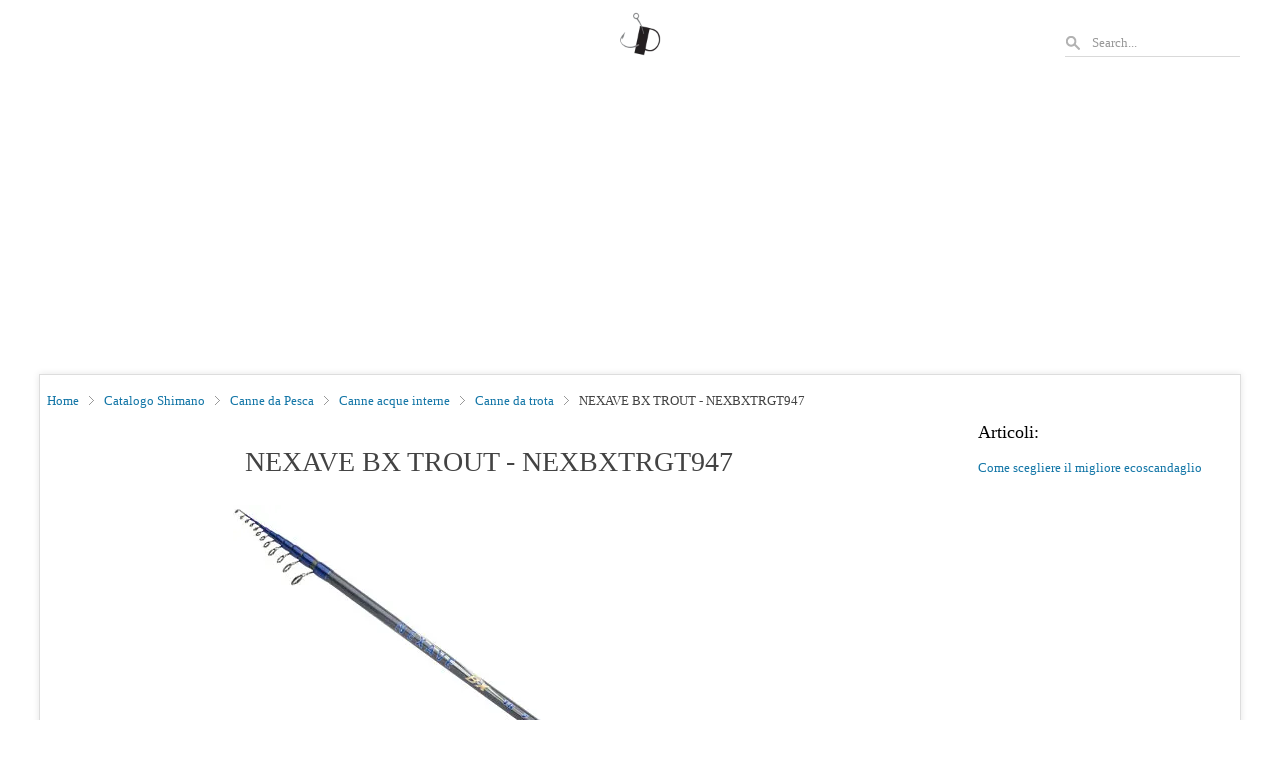

--- FILE ---
content_type: text/html; charset=UTF-8
request_url: https://www.jollypesca.net/catalogo-shimano/canne-da-pesca/canne-acque-interne/canne-da-trota/nexave-bx-trout-nexbxtrgt947.html
body_size: 3547
content:

<!DOCTYPE html>
<html lang="it-it">
	<link rel="canonical" href="https://www.jollypesca.net/catalogo-shimano/canne-da-pesca/canne-acque-interne/canne-da-trota/nexave-bx-trout-nexbxtrgt947.html"/>
	<head>
		<meta charset="utf-8">
		<meta http-equiv="content-type" content="text/html; charset=utf-8">
		<meta name="title" content="NEXAVE BX TROUT - NEXBXTRGT947">
		<meta name="description" content="Shimano | Canne da Pesca | Canne acque interne | Canne da trota: NEXAVE BX TROUT  Questa gamma è stata sviluppata per soddisfare tutti, il prezzo è buono, le prestazioni anche: non vi resta che scegliere il modello che fa per voi. Portamulinello Pacific Bay, anelli Hardlite SS, Aero Guide Concept e impugna">
		<meta name="keywords" content="Shimano,Canne da Pesca,Canne acque interne,Canne da trota,NEXAVE BX TROUT - NEXBXTRGT947">
		<meta name="viewport" content="width=device-width,minimum-scale=1,initial-scale=1">
		<link rel="stylesheet" type="text/css" href="/css/main.css">
		<link rel="stylesheet" type="text/css" href="/css/product.css">
		<link rel="preload" href="/product_images/nexave_bx_trout.image.-familyImage-Single-image.dash.512.384-full.webp" as="image" data-hero>
			<script async src="https://pagead2.googlesyndication.com/pagead/js/adsbygoogle.js?client=ca-pub-9439239842138083"
		crossorigin="anonymous"></script>
		<link rel="icon" type="image/png" sizes="32x32" href="/favicons/logo-32x32.png">
		<link rel="icon" type="image/png" sizes="192x192" href="/favicons/logo-192x192.png">
		<title>Shimano: NEXAVE BX TROUT - NEXBXTRGT947</title>
        <script type="application/ld+json">
        {
            "@context": "https://schema.org",
            "@type": "BreadcrumbList",
            "itemListElement": [
                {
                    "@type": "ListItem",
                    "position": 1,
                    "name": "Catalogo Shimano",
                    "item": "https://www.jollypesca.net/catalogo-shimano"
                },{
                    "@type": "ListItem",
                    "position": 2,
                    "name": "Canne da Pesca",
                    "item": "https://www.jollypesca.net/catalogo-shimano/canne-da-pesca"
                },{
                    "@type": "ListItem",
                    "position": 3,
                    "name": "Canne acque interne",
                    "item": "https://www.jollypesca.net/catalogo-shimano/canne-da-pesca/canne-acque-interne"
                },{
                    "@type": "ListItem",
                    "position": 4,
                    "name": "Canne da trota",
                    "item": "https://www.jollypesca.net/catalogo-shimano/canne-da-pesca/canne-acque-interne/canne-da-trota"
                },{
                    "@type": "ListItem",
                    "position": 5,
                    "name": "NEXAVE BX TROUT - NEXBXTRGT947",
                    "item": "https://www.jollypesca.net/catalogo-shimano/canne-da-pesca/canne-acque-interne/canne-da-trota/nexave-bx-trout-nexbxtrgt947.html"
                }
            ]
        }
        </script>
        <script type="application/ld+json">
        {
            "@context": "http://schema.org/",
            "@type": "Product",
            "name": "NEXAVE BX TROUT - NEXBXTRGT947",
            "image": "https://www.jollypesca.net/product_images/nexave_bx_trout.image.-familyImage-Single-image.dash.512.384-full.webp",
            "description": "NEXAVE BX TROUT - NEXBXTRGT947 - NEXAVE BX TROUT  Questa gamma è stata sviluppata per soddisfare tutti, il prezzo è buono, le prestazioni anche: non vi resta che scegliere il modello che fa per voi. Portamulinello Pacific Bay, anelli Hardlite SS, Aero Guide Concept e impugna",
            "category": "Shimano>Canne da Pesca>Canne acque interne>Canne da trota",
            "sku": "2000601",
            "productID" : "2000601",
            "mpn": "3970",
            
            "brand": {
                "@type": "Brand",
                
                "name": "Shimano"
            },
            "aggregateRating": {
                "@type": "AggregateRating",
                "ratingValue": "4",
                "bestRating": "5",
                "ratingCount": "195"
            }
        }
        </script>	</head>
	<body>
		<div id="top">
			<div id="logo">
				<a href="/">
					<img
						src="/images/logo.webp"
						alt="Jolly Pesca"
						height="50"
						width="50"
						style="width:50px;height:50px;"
					>
					</img>
				</a>
			</div>
			<div id="search">
				<form id="searchbox" method="GET" action="/index.php" target="_top">
					<div class="inline-block relative mb3">
						<input id="searchform"
							minlength="3"
							type="search"
							aria-label="Search"
							placeholder="Search..."
							autocomplete="off"
							name="q"
						>
					</div>
				</form>
			</div>
		</div>
		<div id="page">
			<header>
			</header>
			<main>
				<nav id="breadcrumbs"><a class="breadcrumb" href="/">Home</a><a class="breadcrumb" href="/catalogo-shimano">Catalogo Shimano</a><a class="breadcrumb" href="/catalogo-shimano/canne-da-pesca">Canne da Pesca</a><a class="breadcrumb" href="/catalogo-shimano/canne-da-pesca/canne-acque-interne">Canne acque interne</a><a class="breadcrumb" href="/catalogo-shimano/canne-da-pesca/canne-acque-interne/canne-da-trota">Canne da trota</a><span class="last_breadcrumb">NEXAVE BX TROUT - NEXBXTRGT947</span></nav>
				<article id="product_grid">
                <h1 id="title">NEXAVE BX TROUT - NEXBXTRGT947</h1>
                <figure class="product_image">
                    <img
                        data-hero
                        tabindex="0"
                        aria-label="NEXAVE BX TROUT - NEXBXTRGT947"
                        role=button
                        alt="NEXAVE BX TROUT - NEXBXTRGT947"
                        id="image-small"
                        width="512"
                        height="384"
                        src="/product_images/nexave_bx_trout.image.-familyImage-Single-image.dash.512.384-full.webp"
                        srcset="/product_images/nexave_bx_trout.image.-familyImage-Single-image.dash.512.384-360.webp 360w, /product_images/nexave_bx_trout.image.-familyImage-Single-image.dash.512.384-120.webp 120w, /product_images/nexave_bx_trout.image.-familyImage-Single-image.dash.512.384-full.webp 512w"
                        data-full-width="512"
                        data-full-height="384"
                        data-full-src="product_images/nexave_bx_trout.image.-familyImage-Single-image.dash.512.384-full.webp"
                        style="max-width: 100%; height:auto;"
                        >
                    </img>
                </figure>
                <form id="confronto" target="_top" method="post" action-xhr="/index.php?option=com_responder&amp;tmpl=component" novalidate="" class="i-amphtml-form">
                    <input id="to_compare_id" name="to_compare" value="1" type="checkbox" on="change:confronto.submit">
                    <label class="compare_lbl" for="to_compare_id">Seleziona per confrontare con altri prodotti</label>
                    <input type="hidden" name="product_id" value="3970">
                </form>
                <div class="product_description">
                    <div>Questa gamma &#xE8; stata sviluppata per soddisfare tutti, il prezzo &#xE8; buono, le prestazioni anche: non vi resta che scegliere il modello che fa per voi. Portamulinello Pacific Bay, anelli Hardlite SS, Aero Guide Concept e impugnatura in EVA sono i componenti montati sul fusto in carbonio XT60. Si va dal modello di 3.8m per pesi compresi<br/>tra 1-3gr, alla 4.7m per la pesca con bombarde di 25-40gr.</div><div><div class="description_table_container"><table class="zebra"><tr><td>Modello</td><td>Lunghezza (m)</td><td>Peso (g)</td><td>Ingombro (cm)</td><td>Numero degli Elementi</td><td>Numero Degli Anelli</td><td>Potenza (g)</td><td>Materiale del Grezzo</td></tr><tr><td>NEXBXTRGT138</td><td>3.80</td><td>131</td><td>109</td><td>7</td><td>10</td><td>1-3</td><td>XT-60</td></tr><tr><td>NEXBXTRGT238</td><td>3.80</td><td>147</td><td>109</td><td>7</td><td>10</td><td>2-4</td><td>XT-60</td></tr><tr><td>NEXBXTRGT338</td><td>3.80</td><td>148</td><td>109</td><td>7</td><td>10</td><td>3-6</td><td>XT-60</td></tr><tr><td>NEXBXTRGT440</td><td>4.00</td><td>169</td><td>120</td><td>5</td><td>10</td><td>5-10</td><td>XT-60</td></tr><tr><td>NEXBXTRGT542</td><td>4.20</td><td>180</td><td>126</td><td>5</td><td>12</td><td>8-12</td><td>XT-60</td></tr><tr><td>NEXBXTRGT644</td><td>4.40</td><td>201</td><td>126</td><td>5</td><td>12</td><td>10-15</td><td>XT-60</td></tr><tr><td>NEXBXTRGT744</td><td>4.40</td><td>217</td><td>126</td><td>5</td><td>12</td><td>15-20</td><td>XT-60</td></tr><tr><td>NEXBXTRGT845</td><td>4.50</td><td>241</td><td>135</td><td>5</td><td>11</td><td>20-30</td><td>XT-60</td></tr><tr><td>NEXBXTRGT947</td><td>4.70</td><td>263</td><td>135</td><td>5</td><td>11</td><td>25-40</td><td>XT-60</td></tr><tr><td>NEXBXTR138</td><td>3.80</td><td>95</td><td>101</td><td>7</td><td>0</td><td>1-3</td><td>XT-60</td></tr><tr><td>NEXBXTR238</td><td>3.80</td><td>106</td><td>101</td><td>7</td><td>0</td><td>2-4</td><td>XT-60</td></tr><tr><td>NEXBXTR338</td><td>3.80</td><td>110</td><td>101</td><td>7</td><td>0</td><td>3-6</td><td>XT-60</td></tr><tr><td>NEXBXTR440</td><td>4.00</td><td>123</td><td>109</td><td>5</td><td>0</td><td>5-10</td><td>XT-60</td></tr><tr><td>NEXBXTR542</td><td>4.20</td><td>131</td><td>114</td><td>5</td><td>0</td><td>8-12</td><td>XT-60</td></tr><tr><td>NEXBXTR644</td><td>4.40</td><td>133</td><td>114</td><td>5</td><td>0</td><td>10-15</td><td>XT-60</td></tr><tr><td>NEXBXTR744</td><td>4.40</td><td>164</td><td>114</td><td>5</td><td>0</td><td>15-20</td><td>XT-60</td></tr><tr><td>NEXBXTR845</td><td>4.50</td><td>185</td><td>135</td><td>5</td><td>0</td><td>20-30</td><td>XT-60</td></tr><tr><td>NEXBXTR947</td><td>4.70</td><td>203</td><td>135</td><td>5</td><td>0</td><td>25-40</td><td>XT-60</td></tr></table></div></div><div><amp-img layout="intrinsic" src="/img/shimano.png" width="180" height="47" alt="shimano"/></div>
                </div>
                <div id="navigation"><a href="catalogo-shimano/canne-da-pesca/canne-acque-interne/canne-da-trota/nexave-bx-trout-nexbxtrgt845.html" id="pproduct" class="next_product">NEXAVE BX TROUT - NEXBXTRGT845</a><a href="catalogo-shimano/canne-da-pesca/canne-acque-interne/canne-da-trota/speedmaster-ax-tele-trout-smaxte710tr.html" id="nproduct" class="next_product">SPEEDMASTER AX TELE TROUT - SMAXTE710TR</a></div>
                    <script>
                        document.addEventListener("DOMContentLoaded", function(event) {
                            const elsRadio = document.querySelectorAll("input[name='rating']");
                            elsRadio.forEach((elInp) => {
                                elInp.addEventListener("change", () => {
                                    const formElement = document.querySelector("#rating");
                                    const request = new XMLHttpRequest();
                                    request.open("POST", "/rating.php");
                                    request.send(new FormData(formElement));
                                    document.querySelector("#submit-success").style.display="block"
                                });
                            });
                            document.querySelector("#sendmail").addEventListener("click", () => {
                                const formElement = document.querySelector("#question");
                                const request = new XMLHttpRequest();
                                request.open("POST", "/question.php");
                                request.send(new FormData(formElement));
                                document.querySelector("#email-success").style.display="block"
                            });
                        });
                    </script>
                    <form id="rating" class="p2 i-amphtml-form" method="post" action="/rating.php" target="_blank" novalidate="">
                        <small class="compare_lbl" id="rating_label">Valuta questo prodotto</small>
                        <fieldset id="ratingfieldset" class="rating">
                            <input name="rating" type="radio" id="rating5" value="5" on="change:rating.submit" >
                            <label for="rating5" title="5 stars">☆</label>

                            <input name="rating" type="radio" id="rating4" value="4" on="change:rating.submit" checked='checked'>
                            <label for="rating4" title="4 stars">☆</label>

                            <input name="rating" type="radio" id="rating3" value="3" on="change:rating.submit" >
                            <label for="rating3" title="3 stars">☆</label>

                            <input name="rating" type="radio" id="rating2" value="2" on="change:rating.submit" >
                            <label for="rating2" title="2 stars">☆</label>

                            <input name="rating" type="radio" id="rating1" value="1" on="change:rating.submit" >
                            <label for="rating1" title="1 stars">☆</label>
                        </fieldset>

                        <div id="submit-success">
                            <p>Grazie per la tua valutazione!</p>
                        </div>
                    </form>
                    <form id="question" method="post" action-xhr="/question.php" target="_blank">
                        <label for="message">Hai bisogno di informazioni su questo prodotto? Lasciaci un messaggio</label>
                            <input type="hidden" name="product_name" value="NEXAVE BX TROUT - NEXBXTRGT947" />
                            <textarea id="message" name="message" rows="8" autoexpand></textarea>
                        <br />
                        <label>Indirizzo email per la risposta
                            <input type="email" name="email" autocomplete="email"/>
                        </label>
                        <input id="sendmail" type=button name="Invia" value="Invia"/>
                        <div id="email-success">
                            <p id="thankyou">Grazie per la tua richiesta! Risponderemo il prima possibile</p>
                        </div>
                    </form>
                </article>
			</main>
			<section class="col_right">
				<div class="articoli">
					<h2>Articoli:</h2>
					<a id="link_ecos" href="https://www.jollypesca.net/ecoscandagli">Come scegliere il migliore ecoscandaglio</a>
				</div>
			</section>
			
			
		</div>
		<p class="ext_footer">
			<a href="/privacy-policy">Informativa sui cookies</a>|<a href="/disclaimer">Disclaimer</a>
			<br>Designed by <a class="pfooter" href="mailto:info.aaaps@gmail.com">aaaps</a>
		</p>
	</body>
</html>


--- FILE ---
content_type: text/html; charset=utf-8
request_url: https://www.google.com/recaptcha/api2/aframe
body_size: 269
content:
<!DOCTYPE HTML><html><head><meta http-equiv="content-type" content="text/html; charset=UTF-8"></head><body><script nonce="MuxRKQDOsZLiVY82d5iYyA">/** Anti-fraud and anti-abuse applications only. See google.com/recaptcha */ try{var clients={'sodar':'https://pagead2.googlesyndication.com/pagead/sodar?'};window.addEventListener("message",function(a){try{if(a.source===window.parent){var b=JSON.parse(a.data);var c=clients[b['id']];if(c){var d=document.createElement('img');d.src=c+b['params']+'&rc='+(localStorage.getItem("rc::a")?sessionStorage.getItem("rc::b"):"");window.document.body.appendChild(d);sessionStorage.setItem("rc::e",parseInt(sessionStorage.getItem("rc::e")||0)+1);localStorage.setItem("rc::h",'1769649485034');}}}catch(b){}});window.parent.postMessage("_grecaptcha_ready", "*");}catch(b){}</script></body></html>